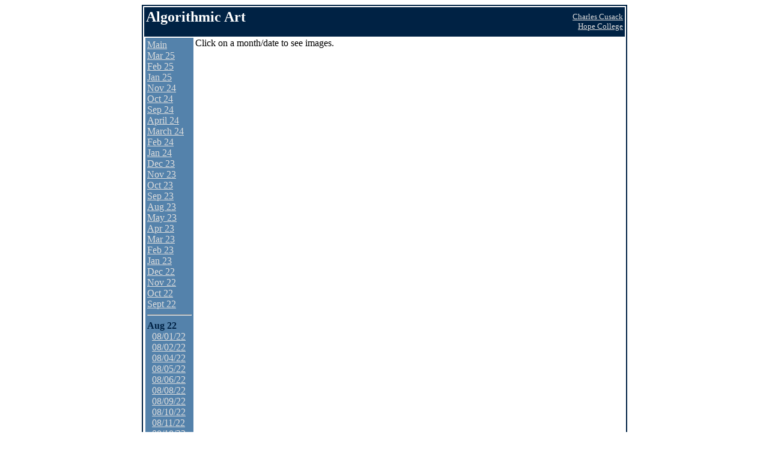

--- FILE ---
content_type: text/html; charset=UTF-8
request_url: https://cusack.hope.edu/Art/index.php?page=showPics&cate=08_Aug_22
body_size: 1327
content:
<HTML>
<HEAD>
<!-- Google tag (gtag.js) -->
<script async src="https://www.googletagmanager.com/gtag/js?id=G-DQ5LVZVFDC"></script>
<script>
  window.dataLayer = window.dataLayer || [];
  function gtag(){dataLayer.push(arguments);}
  gtag('js', new Date());

  gtag('config', 'G-DQ5LVZVFDC');
</script>
<TITLE>Algorithmic Art</TITLE>
<meta name="viewport" content="width=device-width, initial-scale=1" />
<link rel="icon" 
      type="image/png" 
	  href="../favicon2.png" />
</HEAD>
<BODY>
<LINK REL="stylesheet" HREF="style.css?rnd=105" TYPE="text/css">
<div class="center">
  <!-- Inner Header Table --> 
  <table class="toptable" COLS=2 WIDTH="100%">
  <tr><td>
  <h1>Algorithmic Art</h1>
  </TD>
  <TD align=right>
  <SPAN CLASS="subsubheader">
  <a href="../">Charles Cusack</a><br>
  <a href="http://www.hope.edu">Hope College</a><br>
  </td>
  </tr>
  </table>
<!-- End I H T -->

<table COLS=2 WIDTH="100%" CELLSPACING="1">
<tr valign="top">
<td WIDTH="80">
<TABLE class="righttable" COLS=1 WIDTH="100%">
<TR><TD>
<A HREF="index.php">Main</A>
</br><a href="index.php?page=showPics&cate=32_Mar_25">Mar 25</a><br>
<a href="index.php?page=showPics&cate=31_Feb_25">Feb 25</a><br>
<a href="index.php?page=showPics&cate=30_Jan_25">Jan 25</a><br>
<a href="index.php?page=showPics&cate=29_Nov_24">Nov 24</a><br>
<a href="index.php?page=showPics&cate=28_Oct_24">Oct 24</a><br>
<a href="index.php?page=showPics&cate=27_Sep_24">Sep 24</a><br>
<a href="index.php?page=showPics&cate=26_April_24">April 24</a><br>
<a href="index.php?page=showPics&cate=25_March_24">March 24</a><br>
<a href="index.php?page=showPics&cate=24_Feb_24">Feb 24</a><br>
<a href="index.php?page=showPics&cate=23_Jan_24">Jan 24</a><br>
<a href="index.php?page=showPics&cate=22_Dec_23">Dec 23</a><br>
<a href="index.php?page=showPics&cate=21_Nov_23">Nov 23</a><br>
<a href="index.php?page=showPics&cate=20_Oct_23">Oct 23</a><br>
<a href="index.php?page=showPics&cate=19_Sep_23">Sep 23</a><br>
<a href="index.php?page=showPics&cate=18_Aug_23">Aug 23</a><br>
<a href="index.php?page=showPics&cate=17_May_23">May 23</a><br>
<a href="index.php?page=showPics&cate=16_Apr_23">Apr 23</a><br>
<a href="index.php?page=showPics&cate=15_Mar_23">Mar 23</a><br>
<a href="index.php?page=showPics&cate=14_Feb_23">Feb 23</a><br>
<a href="index.php?page=showPics&cate=13_Jan_23">Jan 23</a><br>
<a href="index.php?page=showPics&cate=12_Dec_22">Dec 22</a><br>
<a href="index.php?page=showPics&cate=11_Nov_22">Nov 22</a><br>
<a href="index.php?page=showPics&cate=10_Oct_22">Oct 22</a><br>
<a href="index.php?page=showPics&cate=09_Sept_22">Sept 22</a><br>
<hr><B>Aug 22</B><ul class='menu'>
<li><A HREF="index.php?page=showPics&cate=08_Aug_22&prog=08_01_22">08/01/22</A></li>
<li><A HREF="index.php?page=showPics&cate=08_Aug_22&prog=08_02_22">08/02/22</A></li>
<li><A HREF="index.php?page=showPics&cate=08_Aug_22&prog=08_04_22">08/04/22</A></li>
<li><A HREF="index.php?page=showPics&cate=08_Aug_22&prog=08_05_22">08/05/22</A></li>
<li><A HREF="index.php?page=showPics&cate=08_Aug_22&prog=08_06_22">08/06/22</A></li>
<li><A HREF="index.php?page=showPics&cate=08_Aug_22&prog=08_08_22">08/08/22</A></li>
<li><A HREF="index.php?page=showPics&cate=08_Aug_22&prog=08_09_22">08/09/22</A></li>
<li><A HREF="index.php?page=showPics&cate=08_Aug_22&prog=08_10_22">08/10/22</A></li>
<li><A HREF="index.php?page=showPics&cate=08_Aug_22&prog=08_11_22">08/11/22</A></li>
<li><A HREF="index.php?page=showPics&cate=08_Aug_22&prog=08_18_22">08/18/22</A></li>
<li><A HREF="index.php?page=showPics&cate=08_Aug_22&prog=08_19_22">08/19/22</A></li>
<li><A HREF="index.php?page=showPics&cate=08_Aug_22&prog=08_20_22">08/20/22</A></li>
<li><A HREF="index.php?page=showPics&cate=08_Aug_22&prog=08_22_22">08/22/22</A></li>
<li><A HREF="index.php?page=showPics&cate=08_Aug_22&prog=08_24_22">08/24/22</A></li>
<li><A HREF="index.php?page=showPics&cate=08_Aug_22&prog=08_29_22">08/29/22</A></li>
</ul>
 <p> 
<hr><a href="index.php?page=showPics&cate=07_July_22">July 22</a><br>
<a href="index.php?page=showPics&cate=06_June_22">June 22</a><br>
<a href="index.php?page=showPics&cate=05_May_22">May 22</a><br>
<a href="index.php?page=showPics&cate=04_Apr_22">Apr 22</a><br>
<a href="index.php?page=showPics&cate=03_Mar_22">Mar 22</a><br>
<a href="index.php?page=showPics&cate=02_Feb_22">Feb 22</a><br>
<a href="index.php?page=showPics&cate=01_Jan_22">Jan 22</a><br>
</TD></TR>
</TABLE>
</td>
<td >
<div id="" class="fititright">
Click on a month/date to see images.</div>
</td>
</tr>
</table>
</div>
<!-- Cloudflare Web Analytics --><script defer src='https://static.cloudflareinsights.com/beacon.min.js' data-cf-beacon='{"token": "c3f956e7631f4157896a46121c04d295"}'></script><!-- End Cloudflare Web Analytics -->
</BODY>
</HTML> 


--- FILE ---
content_type: text/css
request_url: https://cusack.hope.edu/Art/style.css?rnd=105
body_size: 550
content:
A {
    color: #DDDDDD;
}
H1 {
    color: #FFFFFF;
    font-family: serif;
    font-weight: bold;
    font-size: 1.5em;
    text-decoration: none;
}
H2 {
    color: #002244;
    font-family: serif;
    font-weight: bold;
    font-size: 1.5em;
    text-decoration: none;
}
HR {
    background-color:#F46A1F
}
ul.menu {
  list-style: none;
  padding-left: 8;
  margin-top: 0;
}
A.main {
    color:#5482AB;
    font-weight: bold;
}
TABLE {
    background-color:#FFFFFF
}
.fititright {
   overflow-y:auto; 
   height:93vh; 
   width: calc(100vw-80px);
   word-break: normal
}
.center {
    margin:0 auto;
    width:800px;
    border:2px solid #002244;
    padding:2px;
    word-break: break-all;
}
.toptable {
  background-color: #002244
}
.righttable {
    color: #002244;
    background-color: #5482AB;
}
.subsubheader {
    color: #FF0000;
    font-size: 10pt;
    text-decoration: none;
}
/* Used for images. Don't see reference to it, but it is used. */
.scaleImage {
 width:99%
}

@media only screen and (max-width:720px) {
.A {
  display: block;
  font-size: .75em;
  color:#FFFFFF
}
.righttable
{
    font-size: .75em;
}
.fititright {
   overflow-y:scroll; 
   height:80vh; 
   width: calc(75vw)
}
.center {
    margin:0 auto;
    width:100%;
    border:2px solid #002244;
    padding:2px;
}
/* Used for images. Don't see reference to it, but it is used. */
.scaleImage {
 width:75vw
}
}
